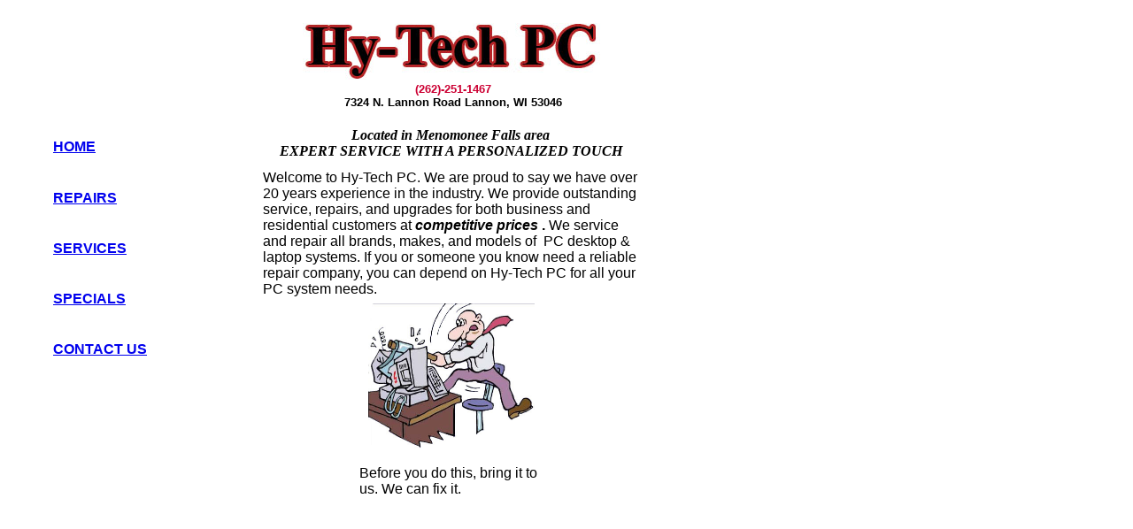

--- FILE ---
content_type: text/html; charset=UTF-8
request_url: http://hy-techpc.com/6217/1960677.html
body_size: 1479
content:
<!DOCTYPE HTML PUBLIC "-//W3C//DTD HTML 4.01 Transitional//EN"
"http://www.w3.org/TR/html4/loose.dtd">
<html>
<head>
<title>Hy-Tech PC - Home</title>
<meta http-equiv="Content-Type" content="text/html; charset=iso-8859-1">
<script language="JavaScript" type="text/JavaScript">
<!--
function MM_reloadPage(init) {  //reloads the window if Nav4 resized
  if (init==true) with (navigator) {if ((appName=="Netscape")&&(parseInt(appVersion)==4)) {
    document.MM_pgW=innerWidth; document.MM_pgH=innerHeight; onresize=MM_reloadPage; }}
  else if (innerWidth!=document.MM_pgW || innerHeight!=document.MM_pgH) location.reload();
}
MM_reloadPage(true);
//-->
</script>
<style type="text/css">
<!--
.style1 {font-family: Arial, Helvetica, sans-serif}
.style13 {color: #CC0033}
.style3 {font-family: Arial, Helvetica, sans-serif;
	font-weight: bold;
	font-size: small;
}
-->
</style>
</head>
<body>
<div id="Layer1" style="position:absolute; left:297px; top:192px; width:425px; height:122px; z-index:1; font-family: Arial, Helvetica, sans-serif;"> Welcome
  to Hy-Tech PC. We are proud to say we have over 20 years experience in the
  industry. We provide outstanding service, repairs, and upgrades for both business
  and residential customers at <strong><em>competitive prices </em>. </strong> We
  service and repair all brands, makes, and models of &nbsp;PC desktop &amp; laptop systems. If you
  or someone you know need a reliable repair company, you can depend on Hy-Tech
  PC for all your PC system needs. </div>
<div id="Layer2" style="position:absolute; left:60px; top:136px; width:157px; height:256px; z-index:2">
  <h4><span class="style1"><a href="index.htm">HOME</a></span></h4>
  <h4 class="style1"><br>
      <a href="repairs.htm">REPAIRS</a></h4>
  <h4 class="style1"><a href="services.htm"><br>
    SERVICES</a></h4>
  <h4 class="style1"><br>
      <a href="specials.htm">SPECIALS</a></h4>
  <h4 class="style1"><a href="contact.htm"><br>
    CONTACT US </a></h4>
</div>
<div id="Layer8" style="position:absolute; left:416px; top:343px; width:156px; height:137px; z-index:8">
  <img src="http://www.hy-techpc.com/man%20hitting%20comp.jpg" alt="man hitting computer" width="188" height="164"></div>
<div id="Layer9" style="position:absolute; left:406px; top:510px; width:210px; height:29px; z-index:9">
  <p class="style1">Before you do this, bring it to us. We can fix it. </p>
</div>
<div id="Layer5" style="position:absolute; left:384px; top:93px; width:256px; height:32px; z-index:11">
  <div align="center"><span class="style3"><span class="style13">(262)-251-1467</span><br>
    7324 N. Lannon Road Lannon, WI 53046</span></div>
</div>
<div id="Layer3" style="position:absolute; left:334px; top:10px; width:282px; height:83px; z-index:12">
  <img src="http://www.hy-techpc.com/Title.jpg" width="350" height="83"></div>
<div id="Layer4" style="position:absolute; left:312px; top:128px; width:394px; height:30px; z-index:13"> 
  <p align="center"><strong><em>Located in </em></strong><strong><em>Menomonee Falls </em></strong><strong><em> area<br>
        <strong>EXPERT SERVICE WITH A PERSONALIZED TOUCH </strong>  </em></strong></p>
</div>
</body>
</html>
